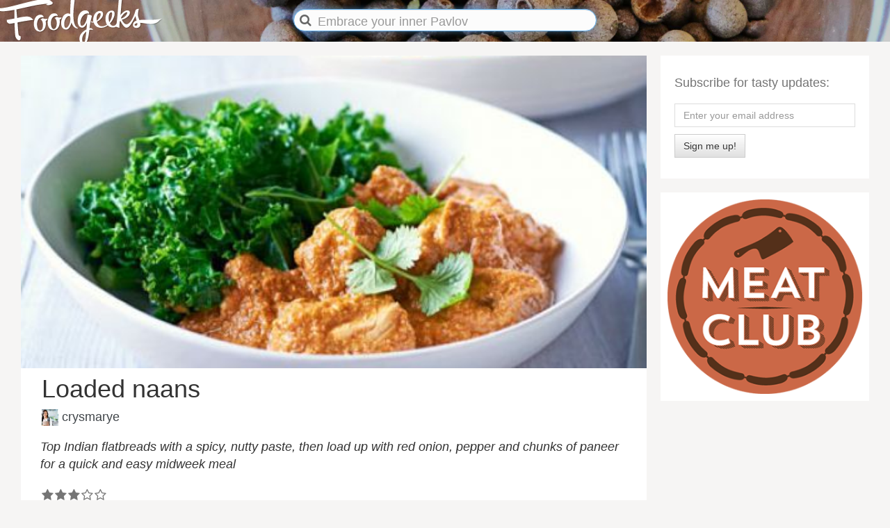

--- FILE ---
content_type: text/css; charset=utf-8
request_url: https://foodgeeks.com/css/fg.css
body_size: 5647
content:

/* CONTENT
-------------------------------------------------- */

body {
  background-attachment: fixed;
  background-color: #f6f5f4;
  background-size: 100%
}
.alert {
  margin: 1em;
}
div.panel {
  margin: 0px;
  padding: 0;
}
.col-xs-1, .col-sm-1, .col-md-1, .col-lg-1, .col-xs-2, .col-sm-2, .col-md-2, .col-lg-2, .col-xs-3, .col-sm-3, .col-md-3, .col-lg-3, .col-xs-4, .col-sm-4, .col-md-4, .col-lg-4, .col-xs-5, .col-sm-5, .col-md-5, .col-lg-5, .col-xs-6, .col-sm-6, .col-md-6, .col-lg-6, .col-xs-7, .col-sm-7, .col-md-7, .col-lg-7, .col-xs-8, .col-sm-8, .col-md-8, .col-lg-8, .col-xs-9, .col-sm-9, .col-md-9, .col-lg-9, .col-xs-10, .col-sm-10, .col-md-10, .col-lg-10, .col-xs-11, .col-sm-11, .col-md-11, .col-lg-11, .col-xs-12, .col-sm-12, .col-md-12, .col-lg-12 {
  padding: 0;	
}
.vertical-space { 
  margin-bottom: 1em;
  margin-top: 1em;
}
.td-content-left,
.td-content-right {
  margin: 10px;
  vertical-align: top;
}
.td-content-right {
  display: none;
  margin: 0;
  text-align: right;
  padding: 0;
}
div.container {
  margin: 80px 0 0 0;
  padding-left: 20px;
  padding-right: 20px;
  width: 100%;
}
div.ad-top-container {
  margin-bottom: 20px;	
}
div.ad-top-leaderboard,
div.ad-top-mobile-leaderboard {
  background-color: #ccc;
}
div.ad-top-leaderboard {
  width: 728px; 
  height: 90px; 	
}
div.ad-top-mobile-leaderboard {
  width: 320px; 
  height: 50px; 	
}
div.nav-pagination {
  padding: 2em 0;
}
.valign-top {
  vertical-align: top !important;
}
.table {
  width: auto;	
}
p {
  line-height: 1.4em;	
}
.dotted,
.dotted:active,
.dotted:visited,
a.dotted,
a.dotted:active,
a.dotted:visited {
  border-bottom: 1px dotted #404549 !important; 
  color: #404549;	
  cursor: pointer;
  text-decoration: none;
}
.dotted:hover,
a.dotted:hover {
  border-bottom: 1px solid #404549; 
  color: #404549;	
  text-decoration: none;
}

/* FONTS
-------------------------------------------------- */

body, h1, h2, h3, h4, h5, h6, h7,
p, label, input, input[type="text"], login input[type="password"], button,
.ui-menu-item {
  font-family: "HelveticaNeueThin", "HelveticaNeue-Thin", "Helvetica Neue Thin", "HelveticaNeue", "Helvetica Neue", "Helvetica", "Arial", sans-serif !important;
  font-weight: 200;
}
body {
  font-size: 12px;
}
h1 {
  font-size: 30px;
  margin: 10px 0;
}
p,
h4 {
  color: #757575;
}
p.helvetica_regular,
.helvetica_regular {
  font-family: "Helvetica", "Arial", sans-serif !important;
  font-weight: normal;
}
a,
a:hover,
a:visited {
  color: #404549;
}
p a,
p a:hover,
p a:visited {
  font-weight: 400;
}
a,
a:visited,
p a,
p a:visited,
h4 a,
h4 a:visited {
  text-decoration: none;
}
a:hover,
p a:hover,
h4 a:hover {
  text-decoration: underline;
}
div.panel-fullpage p {
  color: #404549;	
}
div.panel-fullpage p a,
div.panel-fullpage p a:active,
div.panel-fullpage p a:visited {
  border-bottom: 1px dotted #404549; 
  color: #404549;	
  text-decoration: none;
}
div.panel-fullpage a:hover {
  border-bottom: 1px solid #404549; 
  color: #404549;	
  text-decoration: none;
}


/* PRIVACY
--------------------------------------------------- */

div.panel-privacy h3 {
  font-weight: bold;
  margin-top: 40px;
  text-transform: uppercase;    
}


/* SOCIAL MEDIA
-------------------------------------------------- */

.fa {
  font-size: 18px;
  margin-right: 2px;
}
a.social i { 
  color: #000;
  padding-top: 4px;
  height: 26px;
  width: 26px;
  text-align: center;
}

ul.social li {
  text-align: center;
  list-style-type: none;
  float: left;
}
ul.social li a i {
    background: #205D7A;
    color: #fff;
    width: 40px;
    height: 40px;
    border-radius: 20px;
    font-size: 25px;
    text-align: center;
    margin-right: 10px;
    padding-left: 2px;
    padding-top: 7.5px;
    transition: all 0.2s ease-in-out;
}
ul.social li a i.fa-facebook {
    background: #3b5998
} 
ul.social li a i.fa-twitter {
    background: #00aced
}
ul.social li a i.fa-pinterest {
    background: #C92228
}
ul.social li a i {
	transition: all 0.2s ease-in-out;
}
ul.social li a i:hover {
	opacity: .7;
}


/* CARDS
-------------------------------------------------- */

.row-cards {
  margin-left: -20px !important;	
  margin-right: -20px !important;
  margin-top: 0px;
  max-width: 1280px;
}
.card {
  background-color: #fff;
  height: 400px;
  margin: 10px 0px 10px 20px;
  width: 230px;	
  text-align: left;
}
div.card-photo {
  margin: 0;
  position: relative;
  height: 230px;
  width: 230px;
  overflow: hidden;
}
div.card-photo img {
  position: absolute;
  left: 50%;
  top: 50%;
  height: 100%;
  width: auto;
  -webkit-transform: translate(-50%,-50%);
  -ms-transform: translate(-50%,-50%);
  transform: translate(-50%,-50%);
}
div.card-photo img.portrait {
  width: 100%;
  height: auto;	
}
.card-text h3 {
  font-size: 22px;
  font-family: "HelveticaNeueThin", "HelveticaNeue-Thin", "Helvetica Neue Thin", "HelveticaNeue", "Helvetica Neue", "Helvetica", "Arial", sans-serif !important;
  font-weight: 300;
  margin: 5px 0;
  padding: 6px;
}
.card-text p {
  padding-left: 6px;	
}
.card-text {
  margin-top: 0;
  margin: 0;
  padding: 10px;
}
.card-text a,
.card-text a:hover,
.card-text a:visited {
  color: #000;
}
.card-text a,
.card-text a:visited {
  text-decoration: none;
}
.card-text a:hover {
  text-decoration: underline;
}
.card-meta {
  width: 100%;
}
.card-time,
.card-time .fa {
  font-size: 14px !important;
}
.card-stars .fa {
  font-size: 16px !important;	
}
.card-stars {

}
.card-time {
  float: right;
  text-align: right;
}
.card-more-recipes {
  margin: 10px 0 20px 0;
}

/* RECIPES
-------------------------------------------------- */

.recipe-header {
  margin: 0;
  padding: 0 0 10px 0;
}
.recipe {
  background-color: #fff;
  padding: 10px; 
  font-family: "Helvetica", "Arial", sans-serif;
  margin-bottom: 20px;
}
h1.recipe-title, 
.recipe .h2 {
  font-family: "HelveticaNeueThin", "HelveticaNeue-Thin", "Helvetica Neue Thin", "HelveticaNeue", "Helvetica Neue", "Helvetica", "Arial", sans-serif !important;
}
h1.recipe-title {
  margin: 10px 0 !important;
}
h2.recipe-title {
  font-weight: 200;
  margin: 10px 0;
}
.recipe h2 {
  font-size: 17px;
  font-weight: 300;
}
.recipe-title-time-photo-portrait {
  margin-left: 20px;
  margin-right: 20px;
  height: 150px;
}
.recipe-title-time-photo-portrait td,
.recipe-title-time-photo-landscape td {
	vertical-align: middle;
}
.recipe-photo-landscape {
  background-color: #000;
  margin: -10px 0 0 -10px;
  padding: 0;
  position: relative;
  height: 230px;
  width: 230px;
  overflow: hidden;
}
.recipe-photo-landscape img {
  position: absolute;
  left: 50%;
  top: 50%;
  width: 100%;
  height: auto;	
  -webkit-transform: translate(-50%,-50%);
  -ms-transform: translate(-50%,-50%);
  transform: translate(-50%,-50%);
}
.recipe-photo-portrait {
  background-color: #000;
  margin: -10px -10px 0 0;
  padding: 0;
  position: relative;
  height: 280px;
  width: 280px;
  overflow: hidden;
  float: right;
}
.encyclopedia-photo-portrait {
  background-color: #fff;
  margin: -10px -20px 0 0;
  padding: 0;
  height: auto !important;
  width: 280px;
  overflow: hidden;
  float: right;	
}
.recipe-photo-portrait img {
  position: absolute;
  left: 50%;
  top: 50%;
  width: 100%;
  height: auto;	
  -webkit-transform: translate(-50%,-50%);
  -ms-transform: translate(-50%,-50%);
  transform: translate(-50%,-50%);
}
.recipe-title-time-photo-landscape .td-title {
  padding-top: 0;
  padding-left: 20px;
}
.placeholder-no-image {
  background-image: url(https://s3.amazonaws.com/img.foodgeeks.com/images/placeholders/fg-FPOrecipe-banner.jpg);
  color: #fff;
  margin: -10px 0 10px -10px;
  padding-top: 10px;
  padding-right: 5px;
  width: 100%;
  text-align: right;	
}
.placeholder-no-image-a,
.placeholder-no-image-a a:hover,
.placeholder-no-image-a a:visited, {
  color: #fff !important;
}
.recipe-title-time-photo-portrait .td-title {
}
.recipe-title-bar {
  margin: 0 10px;
}
.recipe-top-similar {
  text-align: left;
}
.recipe-top-actions {
  text-align: right;
}
.recipe-top-social {
  margin-right: 10px; 
}
.recipe-author {
  text-align: left;
}
.recipe-avatar {
  height: 24px;
  width: 24px;
}
.recipe-stars {
  color: #757575;	
  margin-top: 20px;	
  text-align: left;	
}
.recipe-stars-user {
  color: #edcb6b;	
}
.recipe-teaser {
  font-style: italic;
  padding: 1em 1em 0 1em;
}
.recipe-time,
.times {
  text-align: right !important;	
}
.recipe-time .fa {
  font-size: 2em !important;
  font-weight: 100;
  text-align: right;
}
.recipe-time p.times {
  margin-top: 3px;
  font-size: .8em;
}
.recipe-yield,
.recipe-ingredients,
.recipe-ingredients-instructions,
.recipe-ingredients-divider-title,
.instructions-comments-review {
  padding-left: 20px;
  padding-right: 20px;	
}
.recipe-review-made-it {
  padding-left: 40px;
  padding-right: 40px;
}
.recipe-ingredients-title-for-print {
  display: none;
}
.recipe-ingredients-table {
  margin-left: 20px;
  margin-right: 20px;		
  max-width: 840px;	 
}
.recipe .recipe-ingredients-table {
  color: #757575;
  font-size: 14px;
}
.recipe .ingredient-measurement {
  border-top: 0 !important;
  text-align: right;
}
.recipe .ingredient-ingredient {
  border-top: 0 !important;
  width: auto;
}
.ingredients-convert {
  margin-top: 10px;
  text-align: right;
  vertical-align: bottom;
}
#recipe-servings {
  background-color: #fff;
  font-family: "Helvetica", "Arial", sans-serif;
  font-size: 13px;
  width: 120px !important;
}
.recipe p {
  color: #757575;
  font-family: "Helvetica", "Arial", sans-serif !important;
  font-size: 14px;
}
.btn-save-recipe,
.btn-unsave-recipe,
.btn-edit-recipe {
  margin: 0 !important;
}
.btn-save-recipe i.fa-heart {
  font-size: .5em;
}
.btn-unsave-recipe i.fa-heart {
  color: red;
}
.btn-conversion-selected {
  background-image: linear-gradient(to bottom, #BBB 0px, #A0A0A0 100%);
}
 

/* ACTIVITY STREAM AND RECIPE REVIEWS
-------------------------------------------------- */

.activity-stream {
  margin-left: 20px;
  margin-right: 20px;
  padding-left: 20px;
  padding-right: 20px;
}
.activity-stream h2 {
  font-family: "Helvetica", "Arial", sans-serif !important;	
  font-size: 17px;
}
.activity-text {
  padding-bottom: 1em;
}
.activity-avatar {
  padding-right: 10px;
  vertical-align: top;
}
.activity-avatar img.avatar {
  height: 48px;
  width: 48px;	
}
.activity-stream p {
  color: #757575;
  font-family: "Helvetica", "Arial", sans-serif !important;
  font-size: 14px;
}
.activity-stream a.username,
.activity-stream a.username:hover,
.activity-stream a.username:visited {
  color: #333;
  font-weight: 500;
}
.activity-stream a,
.activity-stream a:hover,
.activity-stream a:visited {
  color: #757575;
  font-weight: 500;
}
.activity-stream a,
.activity-stream a:visited {
  text-decoration: none;
}
.activity-stream a:hover {
  text-decoration: underline;
}

.review-timestamp {
  
}


/* FORMS
-------------------------------------------------- */

select {
  display: inline;
}
select,
textarea,
input[type="email"],
input[type="password"], 
input[type="text"],
.input-group-addon {
  border-radius: 0 !important;  
  border: 1px solid #ddd;
  box-shadow: none !important;
}
select, 
textarea,
input[type="email"],
input[type="password"], 
input[type="text"] {
  width: 260px;	 
}
#teaser, 
#ingredients,
#directions,
#comments {
  width: 260px;
}
#website {
  width: 200px;
}
#comment {
  width: 100% !important;
}
input[type="email"]:focus, 
input[type="password"]:focus, 
input[type="text"]:focus {
}
.btn, 
.btn-primary, 
.btn-danger {
  border-radius: 0 !important;
  box-shadow: none !important;
}
.btn-login,
.btn-login:hover {
  color: #fff;  
}
.btn-login { 
  background-color: #1c140e;
}
.btn-login:hover {
  background-color: #333;	
}
button[type=submit] {
  margin: 10px 0;	
}
#recipe_submit textarea,
#recipe_submit input[type="text"] {
  /* width: 90% !important;	*/
}
#recipe_submit label {
  font-weight: 400;
}


/* PANEL, TIMELINE
-------------------------------------------------- */

.timeline_date {
  width: 100%;
  text-align: center;
  margin: 0;
  padding: 1em 0 0 0;
}
.timeline_date .content {
  position: relative;
  color: #fff;   
  font-family: "HelveticaNeueThin", "HelveticaNeue-Thin", "Helvetica Neue Thin", "HelveticaNeue", "Helvetica Neue", "Helvetica", "Arial", sans-serif; 
  font-size: 24px;
  font-weight: 100;
  font-stretch: normal;
  margin: 0;
  padding: 0;
  text-align: center;
}
.panel {
  margin: 0em 10px .5em 10px;
  padding: 0 1em;
  background-color: #f6f5f4;
  border: 0 !important;
  border-radius: 0;
  box-shadow: none !important;
}
.panel-fullpage {
  background-color: #fff;
  margin: 0 .5em 40px .5em;
  min-height: 500px;
  /* width: 100%; */
  padding: 0 1em 1em 1em;
}
.panel-fullpage h1 {
  padding-top: 20px;
}
.panel-fullpage h1,
.panel h1 {
  margin-top: 0;
}
.panel-seasonal,
.panel-subscribe {
  background-color: white;
  width: 300px; 
  text-align: left; 
  padding: 20px;
}
.panel-seasonal {
  margin: 20px 0 0 20px;   
}
.panel-subscribe {
  margin: 0 0 20px 20px;   
}
.panel-seasonal h3,
.panel-subscribe h3 {
  margin-top: 0px !important; 
  padding-top: 0px !important;
}
#newsletter-form-group #newsletter-email {
  width: 260px !important;
}
.panel-subscribe .newsletter-form {
  margin-top: 20px;
}
.panel-seasonal img {
  width: 260px;
}
.panel-admin h1 {
  margin: 0 0 .5em 0 !important;	
}
.panel-admin {
  background-color: #fff;
  min-height: 500px;
  min-width: 1200px;
  max-width: 1200px;
  padding: 20px 40px;
}
.panel-timeline {
  margin: 1em;	
}
.panel-heading {
  background-color: #fff !important;
  background-image: none !important;
  border: none;
  padding: 1em;
  vertical-align: top;
  margin-bottom: 1em;
}
.panel-title, 
.panel-date {
  font-size: 18px;
  margin-top: 0 !important;
}
.panel-title {
  padding-top: 0;
  padding-left: 0;
  text-align: left;
}
.panel-date {
  padding-top: 0;
  padding-right: 0;
  text-align: right;
}
.panel-title a,
.panel-title a:hover,
.panel-title a:visited,
.panel-date a,
.panel-date a:hover,
.panel-date a:visited {
  color: #000;
}
.panel .fa {
  font-size: 1em;
  /* margin-right: 5px; */
}
.panel-body {  
  color: #666;
  font-size: 16px;
  margin-top: 1em;
}
.panel-body .fa {
  font-size: 1em;
}
.panel-symptom-bad {
  border-left: 5px #000 solid;
  /* margin-left: .4em; */
  /* padding-left: 5px !important; */
}
.food-journal > tfoot > tr > th, 
.food-journal > thead > tr > td, 
.food-journal > tbody > tr > td, 
.food-journal > tfoot > tr > td {
  border: none !important;
  color: #000;
}
.food-journal {
  margin-bottom: 0;
}
td.food-icon {
  width: 30px;
}


/* HEADER
-------------------------------------------------- */

header {
  position: fixed;
  left: 0px;
  top: 0px;
  height: 60px;
  width: 100%;
  text-align: center;
  padding-top: 7px;
}
header {
  background-size: 100%;
  height: 60px;
  z-index: 99;
}
header #foodgeeks-logo {
  height: 70px;
  width: 240px;
  margin-left: -17px;
  margin-top: -12px;
  z-index: 100;
}
#foodgeeks-logo-print {
  height: 53px;
  width: 180px;
  display: none;
}
header .background {
  position: absolute;
  top: 0px;
  left: 0px;
  width: 100%;
  height: 100%;
  background-color: #000;
  z-index: 1;
}
header .background {
  -ms-filter:"progid:DXImageTransform.Microsoft.Alpha(Opacity=20)";
  filter: alpha(opacity=20);
  opacity: .2;
}
.header-content,
.header-logo {
  position: relative;
  color: #fff;   
  font-family: "HelveticaNeueThin", "HelveticaNeue-Thin", "Helvetica Neue Thin", "HelveticaNeue", "Helvetica Neue", "Helvetica", "Arial", sans-serif; 
  font-size: 30px;
  font-weight: 100;
  font-stretch: normal;
  z-index: 5;
}
.header-logo {
  padding-left: 1em;
  text-align: left;
}
.header-search {
  text-align: center;
}
.header-account {
  font-size: 16px;
  font-family: "Helvetica", "Arial", sans-serif;
  font-weight: normal;
  padding-top: 0;
  padding-right: 24px;
  text-align: right;
}
.header-account .authenticated-user-saved-recipes,
.header-account .authenticated-user-add-recipe {
  margin-right: 15px;
}
.header-account .authenticated-user-username {
  margin-right: 5px;
}
.header-account .authenticated-user-avatar {
  height: 48px;
  width: 48px; 
}
.unauthenticated-user {
  padding-top: 5px;
  padding-right: 15px;
}
.header-account a,
.header-account a:hover,
.header-account a:visited,
.header-account a:focus {
  color: #fff;
}
.header-account a:hover,
.header-account a:focus {
  text-decoration: underline;
}
.search {
  position: relative;
  color: #666;
  font-size: 16px;
  margin-top: 6px;
}
.search input {
  background: #fcfcfc;
  border: 1px solid #aaa;
  -moz-border-radius: 18px; /* Firefox */
  -webkit-border-radius: 18px; /* Safari, Chrome */
  -khtml-border-radius: 18px; /* KHTML */
  border-radius: 18px; /* CSS3 */
  box-shadow: 0 0 3px #ccc, 0 10px 15px #ebebeb inset;
  font-family: "Helvetica", "Arial", sans-serif !important;
  font-size: 18px;
  height: 32px;
  padding-bottom: 1px;
  text-indent: 22px;
  top: 11px;
  width: 100%;
}
.search .fa-search { 
  position: absolute;
  top: 7px;
  left: 9px;
}

header a, 
header a:active, 
header a:hover, 
header a:visited {
  color: #fff;   
  text-decoration: none;
}

/* FOOTER & BARS 
-------------------------------------------------- */

bars,
bars-search {
  display: none; 
}
bar, 
bar-search, 
header-footer {
  position: fixed;
  left: 0px;
  bottom: 0px;
  height: 60px;
  width: 100%;
  /* background: #666; */
  border-top: 1px solid #fff;
  text-align: center;
  padding-top: 7px;
}
header-footer .background,
bar .background,
bar-search .background {
  position:absolute;
  top:0px;
  left:0px;
  width:100%;
  height:100%;
  background-color: #000;
  z-index: 1;
}
header-footer .header-logo {
  padding: 0;
  text-align: center;
}
header-footer #foodgeeks-logo {
  height: 48px; /* 73px; */
  width: 200px; /* 250px; */
  margin-top: -10px;
  z-index: 100;
}
header-footer .hamburger {
  text-align: center;
}
header-footer .search {
  text-align: center;	
}
header-footer .search .fa-search {
  margin: 0;
  padding: 0;
  position: relative;
  font-size: 15px;
  top: 0;
  left: 0;
}
header-footer .background {
  -ms-filter:"progid:DXImageTransform.Microsoft.Alpha(Opacity=60)";
  filter: alpha(opacity=70);
  opacity: .8;
}
bar .background,
bar-search .background {
  -ms-filter:"progid:DXImageTransform.Microsoft.Alpha(Opacity=30)";
  filter: alpha(opacity=50);
  opacity: .7;
}

bar .content,
bar-search .content,
header-footer .content {
  position: relative;
  color: #fff;   
  font-family: "HelveticaNeueThin", "HelveticaNeue-Thin", "Helvetica Neue Thin", "HelveticaNeue", "Helvetica Neue", "Helvetica", "Arial", sans-serif; 
  font-size: 30px;
  font-weight: 100;
  font-stretch: normal;
  text-align: center;
  z-index: 5;
}

bar .content a, bar-search .content a, header-footer a, 
bar .content a:active, bar-search .content a:active, header-footer a:active, 
bar .content a:hover, bar-search .content a:hover, header-footer a:hover, 
bar .content a:visited, bar-search .content a:visited, header-footer a:visited {
   color: #fff;   
   text-decoration: none;
}

bar.bar_1 {
  bottom: 60px;
}                     
bar.bar_2 {
  bottom: 120px;
}                     
bar.bar_3 {
  bottom: 180px;
}                     
bar.bar_4 {
  bottom: 240px;
}                     
bar.bar_5 {
  bottom: 300px;
}                     
bar.bar_6 {
  bottom: 360px;
}                     
bar.bar_7 {
  bottom: 420px;
}
#q2 {
  position: relative;
  color: #666;
  font-size: 16px;
  margin-top: 6px;
}
#q2 {
  background: #fcfcfc;
  border: 1px solid #aaa;
  -moz-border-radius: 18px; /* Firefox */
  -webkit-border-radius: 18px; /* Safari, Chrome */
  -khtml-border-radius: 18px; /* KHTML */
  border-radius: 18px; /* CSS3 */
  box-shadow: 0 0 3px #ccc, 0 10px 15px #ebebeb inset;
  font-family: "Helvetica", "Arial", sans-serif !important;
  font-size: 18px;
  height: 32px;
  padding-bottom: 1px;
  text-align: center;
  left: 10%;
  top: 0px;
  width: 80% !important;
}
#bar-search .content {
  text-align: center;
}

/* FOOTER
------------------------------ */

footer {
  background-color: #000 !important;
  color: #fff;
  height: 300px;
  margin: 0 !important;
  text-align: center;
  width: 100%;
}
footer td {
  background-color: #000;
  border: none !important;
  color: #fff;	
  font-size: 13px;
  height: 100%;
  padding-top: 20px;
}
footer h3 {
  font-size: 17px;
}
footer td.footer-brand {
  min-width: 300px;
  text-align: center;
}
footer td.footer-me,
footer td.footer-recipes,
footer td.footer-resources,
footer td.footer-about {
  text-align: left;
} 
h4.footer-mission {
  font-size: 17px;	
}
td.footer-brand a, 
td.footer-brand a:hover, 
td.footer-brand a:visited,
td.footer-me a, 
td.footer-me a:hover, 
td.footer-me a:visited,
td.footer-recipes a, 
td.footer-recipes a:hover, 
td.footer-recipes a:visited,
td.footer-resources a, 
td.footer-resources a:hover, 
td.footer-resources a:visited,
td.footer-about a, 
td.footer-about a:hover, 
td.footer-about a:visited {
  color: #fff;
}
img.footer-logo {
  height: 52px;
  margin: 15px 0;
  width: 180px;
}
p.footer-mission {
  font-weight: 100;
}
.footer-social a.social i {
  color: #fff !important;
}
p.footer-copyright {
  font-size: 13px;
  font-family: "Helvetica", "Arial", sans-serif !important;
  font-weight: 100;
  margin-top: 20px;
}
ul.ul-footer {
  margin: 0; 
  padding: 0;	
}
ul.ul-footer li {
  line-height: 1.2em;
  list-style-type: none !important; 
  margin-bottom: 5px; 
  padding: 0;
}

/* RESPONSIVE CSS
-------------------------------------------------- */

/* Extra small devices (phones, less than 768px) */
/* This is the default in Bootstrap */
@media(max-width:767px){
  body {
    font-size: 16px;
  }	
  header {
	display: none;
  }

  /* CONTENT */
  div.container {
    margin: 10px 0;
    padding-left: 0px;
    padding-right: 0px;
  }
  .td-content-left {
	margin: 0;
	padding: 0;
	width:auto;
  }
  .td-content-right {
    display: none;
  }

  /* RECIPE CARDS */
  .row-cards {
    margin-left: 0;	
    margin-right: 0;
    margin-top: 10px;
    padding: 0;
	width: 300px;
	max-width: 300px;
  }
  .card {
    background-color: #fff;
    height: 440px;
    margin: 0px 0px 20px 0px;
    width: 300px;	
    text-align: left;
  }
  div.card-photo {
    margin: 0;
    position: relative;
    height: 300px;
    width: auto;
    overflow: hidden;
  }

  /* RECIPE PAGE */
  .recipe-title-time-photo-landscape .td-title {
	padding-left: -20px !important;
    padding-top: 20px;
    width: 100%; 
  }  
  .recipe {
	padding: 10px 0;
  }
  .recipe-photo-landscape {
    height: 225px;
    width: 100%;
    margin: -10px 0;
  }
  .recipe-title-time-photo-portrait .td-title {
    width: 320px; 
  }
  .recipe-photo-portrait {
    height: 320px; 
    width: 320px;
  }
  .placeholder-no-image { 
    height: 40px;
    width: 100%;
    margin: 0;
  }
  .recipe-stars {
    text-align: left;	
  }
  .ingredients-convert {
    margin-bottom: 10px;	
  }
  .recipe-top-similar {
    display: none; /* hide similar recipes in mobile */	
  }
  .td-recipe-times {
    display: none; /* don't show in mobile site */
  }
  .recipe-ingredients-table {
    width: 280px;
    max-width: 280px;
  }
  .ingredient-measurement {
    width: 100px !important;
  }
  .btn-save-recipe,
  .btn-edit-recipe {
    margin-right: 10px !important;
  }

  /* RECIPE BROWSE */
  .nav-pagination-count {
    display: none;	
  }

  /* FORMS */
  select, 
  textarea,
  input[type="email"],
  input[type="password"], 
  input[type="text"] {
    width: 260px !important;	 
  }
  #teaser, 
  #ingredients,
  #directions,
  #comments {
    width: 260px !important;
  }
  #website {
    width: 200px !important;
  }
  
  /* FOOTER */
  .search input {
    font-size: 14px;
  }
  footer td.footer-spacer,
  footer td.footer-me,
  footer td.footer-recipes,
  footer td.footer-resources,
  footer td.footer-about {
    display: none;
  }

}

/* Small devices (tablets, 768px and up) */
@media(min-width:768px){

  /* CONTENT */
  body {
    font-size: 18px;
  }	
  header-footer {
	display: none;
  }
  h1 {
	font-size: 36px;
  }  
  .panel h1 {
    margin-left: 0px; 
    margin-right: 0px; 
  }
  .panel-title, 
  .panel-date {
    font-size: 20px;
  }
  .panel-body {
    font-size: 18px;	
  }
  .td-content-left {
	max-width: 728px;
	width: 728px;
  }
  .td-content-right {
    display: none;
  }

  /* HEADER */
  .search input {
    font-size: 14px;
    padding-bottom: 5px;
  } 
  .header-account .unauthenticated-user .register,
  .header-account .authenticated-user-saved-recipes-text,
  .header-account .authenticated-user-add-recipe-text,
  .header-account .authenticated-user-username-text { 
    display: none;
  }

  /* FORMS */
  select,
  textarea,
  input[type="email"],
  input[type="password"], 
  input[type="text"] {
    width: 400px;	
  }
  #teaser, 
  #ingredients,
  #directions,
  #comments {
    width: 90% !important;	
  }
  
  /* RECIPE PAGE */
  .recipe-title-time-photo-landscape .td-title {
    padding-top: 0px;
    width: 628px; 
  }
  .recipe-photo-landscape {
    height: 364px; 
    width: 728px;
  }
  .recipe-title-time-photo-portrait .td-title {
    height: 280px;
    width: 448px; 
  }
  .recipe-photo-portrait {
    height: 280px;
    width: 280px;
  }
  .time-text {
  }
  .td-recipe-times {
	display: content; /* show the visual v of time in tablet + */
    padding-right: 10px;
    padding-top: 20px;
    vertical-align: bottom;
    min-width: 100px;
    width: 100px;
  }
  .td-recipe-times,
  .times {
    text-align: right !important;	
  }
  .td-recipe-times .fa {
    font-size: 2em !important;
    font-weight: 100;
    text-align: right;
  }
  .td-recipe-times p.times {
    margin-top: 3px;
    font-size: .8em;
  }
  .placeholder-no-image { 
    height: 40px;
    width: 728px;	
  }
  .recipe-ingredients-table {
    width: 665px;	
    max-width: 665px;	
  }
  .ingredient-measurement {
    width: 100px;
  }

  /* FOOTER */
  footer td.footer-spacer {
    min-width: 100px;
    width: 100px;	
  }
  footer td.footer-me,
  footer td.footer-recipes,
  footer td.footer-resources,
  footer td.footer-about {
    display: table-cell;
    min-width: 92px;
  }
}

/* Medium devices (desktops, 992px and up) */
@media(min-width: 992px){

  /* CONTENT */
  .td-content-left {
    width: 622px;
    max-width: 622px;
  }
  .td-content-right {
	display: block;
    width: 320px;
  }
  header-footer {
	display: none;
  }

  /* HEADER */
  .search input {
    font-size: 18px;
    padding-bottom: 1px;
  }
  .header-account .unauthenticated-user .register {
    display: inline;	
  }
  .header-account .authenticated-user-saved-recipes-text,
  .header-account .authenticated-user-add-recipe-text,
  .header-account .authenticated-user-username-text {
    display: none;
  }

  /* RECIPE PAGE */
  .recipe-title-time-photo-landscape .td-title {
    padding-top: 0px;
    width: 522px; 
  }
  .recipe-photo-landscape {
    height: 311px; 
    width: 622px;
  }
  .recipe-title-time-photo-portrait .td-title {
 	height: 280px;
    width: 342px; 
  }
  .recipe-photo-portrait {
    height: 280px;
    width: 280px;
  }
  .time-text {
  }
  .placeholder-no-image { 
    height: 40px;
    width: 622px;	
  }
  .recipe-ingredients-table {
	width: 565px;
    max-width: 565px;	
  }
  .ingredient-measurement {
    /* width: 135px; */
    width: 100px;
  }

  /* FOOTER */
  footer td.footer-me,
  footer td.footer-recipes,
  footer td.footer-resources,
  footer td.footer-about {
    display: table-cell;
    min-width: 148px;
    width: auto;
  }
}

/* Large devices (large desktops, 1260px and up) */
@media(min-width:1260px){

  /* CONTENT */
  .td-content-left {
	  width: 900px;
	  max-width: 900px;
  }
  .td-content-right {
	display: block;
    width: 320px;
  }
  header-footer {
	display: none;
  }

  /* HEADER */
  .search input {
    font-size: 18px;
    padding-bottom: 1px;
  }
  .header-account .unauthenticated-user .register {
    display: inline;	
  }
  .header-account .authenticated-user-saved-recipes-text,
  .header-account .authenticated-user-add-recipe-text,
  .header-account .authenticated-user-username-text {
    display: inline;
  }

  /* RECIPE PAGE */
  .recipe-photo-landscape {
    height: 450px; 
    width: 900px;
  }
  .recipe-title-time-photo-landscape .td-title {
    padding-top: 0px;
    width: 800px; 
  }
  .recipe-title-time-photo-portrait .td-title {
    height: 300px;
    width: 500px; 
  }	
  .recipe-photo-portrait {
    height: 300px;
    width: 300px;
  }
  .time-text {
  }
  .placeholder-no-image { 
    height: 40px;
    width: 900px;	
  }
  .recipe-ingredients-table {
	width: 840px;
    max-width: 840px;	
  }
  .ingredient-measurement {
    /* width: 135px; */
    width: 100px;
  }

  /* FOOTER */
  footer td.footer-me,
  footer td.footer-recipes,
  footer td.footer-resources,
  footer td.footer-about {
    display: table-cell;
    min-width: 215px;
  }

}


/* PRINT
-------------------------------------------------- */

@media print {

  footer,
  header,
  header-footer,
  .ad-top-container,
  .ad-right {
    display: none;
  }
  .activity-stream,
  .placeholder-no-image,
  .recipe_author_publisher,
  .recipe-header,
  .recipe-ingredients,
  #recipe-photo,
  .recipe-stars-mobile {
    display: none;
  }
  .conversion-charts-toc {
    display: none;	
  }
  #foodgeeks-logo-print {	
	display: block !important;
  }
  .recipe-ingredients-title-for-print {
	display: block !important;
	padding-left: 20px;
    padding-right: 20px;	
  }
  .recipe-title-time-photo-landscape .td-title {
    padding-top: 0px; !important
    width: 100%; 
  }  

}


--- FILE ---
content_type: application/javascript; charset=utf-8
request_url: https://foodgeeks.com/js/fg.js
body_size: 2889
content:
// Google Analytics
(function(){
    var script_tag = document.createElement('script');
    script_tag.src='https://www.googletagmanager.com/gtag/js?id=G-083TM90LBK';
    document.head.appendChild(script_tag);
    window.dataLayer = window.dataLayer || [];
    function gtag(){dataLayer.push(arguments);}
    gtag('js', new Date());
    gtag('config', 'G-083TM90LBK');
})();

$(window).load(function() {
  // auto focus on food journal entry area
  $('#q').focus(); 
  
  // Replace the placeholder text in the search bar
  replaceSearchPlaceHolderText();
  
  // Send user to google.com to perform site search
  $('#search-form').submit(function() {
    var search_string = $('#q').val();
	var search_query = encodeURI('q=site:foodgeeks.com ' + search_string);
	var redirect_url = "https://www.google.com/search?" + search_query;
    window.location.href = redirect_url;
	return false;
  });
  
  // Send user to google.com to perform site search
  $('#search-form-bottom').submit(function() {
    var search_string = $('#q2').val();
	var search_query = encodeURI('q=site:foodgeeks.com ' + search_string);
	var redirect_url = "https://www.google.com/search?" + search_query;
    window.location.href = redirect_url;
	return false;
  });
  
  // Print current year in copyright
  $("#copyright-to-date").html(new Date().getFullYear());
});

function replaceSearchPlaceHolderText() {
  var placeholder_texts = [
    'Search over 100,000 recipes',
    'Was that your tummy?',
    'What is thine belly’s desire?',
    'Hungles?',
    'Which dish do you wish?',
    'Tickle each of your 10,000 taste buds',
    'Hunt and gather tasty recipes',
    'Embrace your inner Pavlov',
    'Get your noms on'
  ];
  var placeholder_text = placeholder_texts[Math.floor (Math.random() * placeholder_texts.length)];
  $("#q").attr("placeholder", placeholder_text);
  $("#q2").attr("placeholder", placeholder_text);
}

// Show or hide the bottom navigation bars 
function showHideBars() {
  var bars = document.getElementById('bars');
  if (!bars.style.display || bars.style.display == "none") {
	  $("#bars-search").hide("fast");
	  $("#bars").show("fast");
  } else {
	  $("#bars-search").hide("fast");	
	  $("#bars").hide("fast");		
  }
}

// Show or hide the bottom search bars 
function showSearchBar() {
  var bars = document.getElementById('bars-search');
  if (!bars.style.display || bars.style.display == "none") {
	  $("#bars").hide("fast");	
	  $("#bars-search").show("fast");		  
  } else {
	  $("#bars").hide("fast");		
	  $("#bars-search").hide("fast");	
  }
}

// Grab the browser height
function getBrowserHeight() {
  var height = window.innerHeight ||
               document.documentElement.clientHeight ||
               document.body.clientHeight;
  return height;
}

// Grab the browser height / width
function getBrowserWidth() {
  var width = window.innerWidth ||
              document.documentElement.clientWidth ||
              document.body.clientWidth;
  return width;
}

// Determine whether or not to display the leaderboard advertisement
function removeLeaderboardAd(desktopLeaderboard, tabletLeaderboard) {
  var desktopLeaderboard = parseInt(desktopLeaderboard);
  var tabletLeaderboard = parseInt(tabletLeaderboard);
  var width = getBrowserWidth();
  if (width >= 992 && desktopLeaderboard == 728) {
    return true;
  }
  else if (width >= 768 && width < 992 && tabletLeaderboard == 728) {
    return true;		
  } 
  else {
    $("#ad-top-container").remove();		
	$("#ad-top-leaderboard").remove();	
  }
}

// Determine whether or not to display the mobile leaderboard advertisement (display when browser width < 768px)
function removeMobileLeaderboardAd() {
  var width = getBrowserWidth();
  if (width < 768) {
	return true;
  } else {
    $("#ad-top-container").remove();	
    $("#ad-top-mobile-leaderboard").remove();	
  }
}

// Determine whether or not to display the right advertisement (display when browser width >= 992px)
function removeRightAd() {
  var width = getBrowserWidth();
  if (width >= 992) {
	return true;
  } else {
    $("#ad-right").remove();
    $("#ad-right-2").remove();	
  }
}

// Handles the clicking of the stars in recipe review area
function recipeReviewRating(num) {
  // clean out the stars
  for (i = 1; i <= 5; i++) {
  	var elementId = 'star_' + i;
      $('#' + elementId).addClass('fa-star-o');
      $('#' + elementId).removeClass('fa-star');		
  }
  // add the stars back in
  for (i = 1; i <= num; i++) {
  	var elementId = 'star_' + i;
      $('#' + elementId).addClass('fa-star');
      $('#' + elementId).removeClass('fa-star-o');
  }
  $("#rating").val(num);	 
}

// Determine whether or not a username is available
function usernameAvailable(){
	var username = document.getElementById('username').value;
	$.ajax({
   		type: "POST",
   		url: "auth/register_username_available",
   		data: "username="+username+"&ajax=1",
		dataType: "json",
   		success: function(msg){
			$("#username-group").removeClass("has-error");
			$("#username-group").removeClass("has-success");
			$("#usernameStatus").removeClass("glyphicon-ok");
			$("#usernameStatus").removeClass("glyphicon-remove");
		    if (msg.status == 'error') {
				$("#username-group").addClass('has-error');			
				$("#username-group").addClass('has-feedback');	
				$("#usernameStatus").addClass("glyphicon-remove");
		    }
			if (msg.status == 'success') {
				$("#username-group").addClass('has-success');			
				$("#username-group").addClass('has-feedback');	
				$("#usernameStatus").addClass("glyphicon-ok");				
			}
			$("#usernameAvailable").show('fast');
			$("#usernameAvailable").addClass(msg.status);
			$("#usernameAvailable").html(msg.message);
 		}
 	});
}

// alter images on recipe page
function alterImage() {
  var elementId = 'primary-image';
  if (img = document.getElementById(elementId)) {
    var width = img.naturalWidth;
    var height = img.naturalHeight;
    var browserWidth = getBrowserWidth();
    if (height >= width && browserWidth > 767) {
      $( "#recipe-photo" ).addClass( "recipe-photo-portrait" );
      $( "#recipe-photo" ).removeClass( "recipe-photo-landscape" );  
    
      $( "#table-recipe-title" ).addClass( "recipe-title-time-photo-portrait" );
      $( "#table-recipe-title" ).removeClass( "recipe-title-time-photo-landscape" );  
    }
  }
}

$(window).load(function() {
  alterImage(); // 
  $('#newsletter-form').ajaxChimp({
      url: '//foodgeeks.us9.list-manage.com/subscribe/post?u=76be613b66b5ca8ef987e666a&amp;id=754843176b'
  }); // mailchimp newsletter submit 1
});

// mailchimp newsletter submit 2
(function ($) {
    'use strict';
    $.ajaxChimp = {
        responses: {
            'Please check your email.'                                             : 0,
            'Please enter a value'                                                              : 1,
            'An email address must contain a single @'                                          : 2,
            'The domain portion of the email address is invalid (the portion after the @: )'    : 3,
            'The username portion of the email address is invalid (the portion before the @: )' : 4,
            'This email address looks fake or invalid. Please enter a real email address'       : 5
        },
        translations: {
            'en': null
        },
        init: function (selector, options) {
            $(selector).ajaxChimp(options);
        }

    };

    $.fn.ajaxChimp = function (options) {
        $(this).each(function(i, elem) {
            var form = $(elem);
            var email = form.find('input[type=email]');
            var alert_message = $('#newsletter-alert-message');

            var settings = $.extend({
                'url': form.attr('action'),
                'language': 'en'
            }, options);

            var url = settings.url.replace('/post?', '/post-json?').concat('&c=?');

            form.attr('novalidate', 'true');
            email.attr('name', 'EMAIL');

            form.submit(function () {
                function successCallback(resp) {
                    if (resp.result === 'success') {
                        msg = 'Yesss! Check your email, and click the link in the confirmation email to receive tasty updates in your inbox.';
	                    $('#newsletter-alert').addClass('alert-success');
	                    $('#newsletter-alert').removeClass('alert-danger');
						$('#newsletter-alert').show();
						$('#newsletter-email').hide();
						$('#newsletter-email-submit').hide();
						$('#newsletter-description').hide();
                    } else {
	                    $('#newsletter-email').addClass('alert-danger');
	                    $('#newsletter-alert').addClass('alert-danger');
						$('#newsletter-alert').show();
                        var index = -1;
                        var msg;
                        try {
                            var parts = resp.msg.split(' - ', 2);
                            if (parts[1] === undefined) {
                                msg = resp.msg;
                            } else {
                                var i = parseInt(parts[0], 10);
                                if (i.toString() === parts[0]) {
                                    index = parts[0];
                                    msg = parts[1];
                                } else {
                                    index = -1;
                                    msg = resp.msg;
                                }
                            }
                        }
                        catch (e) {
                            index = -1;
                            msg = resp.msg;
                        }
                    }

                    // Translate and display message
                    if (
                        settings.language !== 'en' 
                        && $.ajaxChimp.responses[msg]
                        && $.ajaxChimp.translations
                        && $.ajaxChimp.translations[settings.language]
                        && $.ajaxChimp.translations[settings.language][$.ajaxChimp.responses[msg]]
                    ) {
                        msg = $.ajaxChimp.translations[settings.language][$.ajaxChimp.responses[msg]];
                    }
                    alert_message.html(msg);

                    alert_message.show(2000);
                    if (settings.callback) {
                        settings.callback(resp);
                    }
                }

                var data = {};
                var dataArray = form.serializeArray();
                $.each(dataArray, function (index, item) {
                    data[item.name] = item.value;
                });

                $.ajax({
                    url: url,
                    data: data,
                    success: successCallback,
                    dataType: 'jsonp',
                    error: function (resp, text) {
                        console.log('mailchimp ajax submit error: ' + text);
                    }
                });

                // Translate and display submit message
                var submitMsg = 'Submitting...';
                if( 
                    settings.language !== 'en'
                    && $.ajaxChimp.translations
                    && $.ajaxChimp.translations[settings.language]
                    && $.ajaxChimp.translations[settings.language]['submit']
                ) {
                    submitMsg = $.ajaxChimp.translations[settings.language]['submit'];
                }
                alert_message.html(submitMsg).show(2000);

                return false;
            });
        });
        return this;
    };
})(jQuery);
